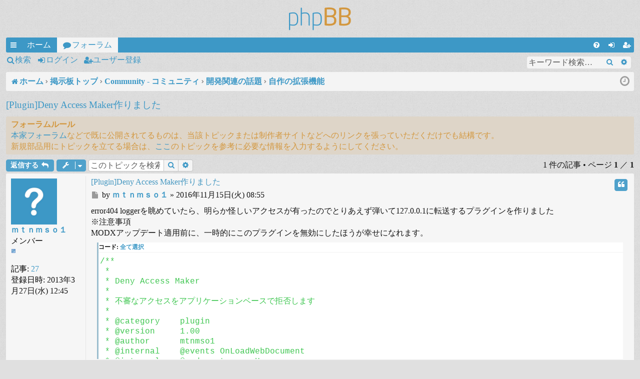

--- FILE ---
content_type: text/html; charset=UTF-8
request_url: https://forum.modx.jp/viewtopic.php?f=54&t=1711&sid=45bab9e94e432fb31e3df39967a1efed
body_size: 23069
content:
<!DOCTYPE html>
<html dir="ltr" lang="ja">
<head>
<meta charset="utf-8" />
<meta http-equiv="X-UA-Compatible" content="IE=edge">
<meta name="viewport" content="width=device-width, initial-scale=1" />

<title>[Plugin]Deny Access Maker作りました - MODX JAPAN</title>




	<link rel="alternate" type="application/atom+xml" title="フィード - MODX JAPAN" href="/app.php/feed?sid=e3a0778b567a5bd6b2faf495ba3423ff">		<link rel="alternate" type="application/atom+xml" title="フィード - 全てのフォーラム" href="/app.php/feed/forums?sid=e3a0778b567a5bd6b2faf495ba3423ff">			<link rel="alternate" type="application/atom+xml" title="フィード - フォーラム - 自作の拡張機能" href="/app.php/feed/forum/54?sid=e3a0778b567a5bd6b2faf495ba3423ff">	<link rel="alternate" type="application/atom+xml" title="フィード - トピック - [Plugin]Deny Access Maker作りました" href="/app.php/feed/topic/1711?sid=e3a0778b567a5bd6b2faf495ba3423ff">	
	<link rel="canonical" href="https://forum.modx.jp/viewtopic.php?t=1711">

<!--
	phpBB style name: simplicity
	Based on style:   prosilver
	Original author:  Arty ( https://www.artodia.com )
	Modified by: 	  MrGaby
-->


<link href="./assets/css/font-awesome.min.css?assets_version=65" rel="stylesheet">
<link href="./styles/simplicity_lightblue/theme/stylesheet.css?assets_version=65" rel="stylesheet">




<!--[if lte IE 9]>
	<link href="./styles/simplicity_lightblue/theme/tweaks.css?assets_version=65" rel="stylesheet">
<![endif]-->

<meta name="google-site-verification" content="" />

<link href="./ext/alex75/blinknewpmandnotify/styles/prosilver/theme/blinknotify.css?assets_version=65" rel="stylesheet" media="screen" />
<link href="./ext/boardtools/quickreply/styles/all/theme/quickreply_main.css?assets_version=65" rel="stylesheet" media="screen" />
<link href="./ext/boardtools/quickreply/styles/all/theme/quickreply.css?assets_version=65" rel="stylesheet" media="screen" />
<link href="./ext/hifikabin/googlesearch/styles/prosilver/theme/googlesearch.css?assets_version=65" rel="stylesheet" media="screen" />



</head>
<body id="phpbb" class="nojs notouch section-viewtopic ltr " data-online-text="オンライン">


	<a id="top" class="top-anchor" accesskey="t"></a>
	<div id="page-header" class="page-width">
		<div class="headerbar" role="banner">
					<div class="inner">

			<div id="site-description" class="site-description">
				<a id="logo" class="logo" href="https://modx.jp" title="ホーム">
					<img src="./styles/simplicity_lightblue/theme/images/logo.png" data-src-hd="./styles/simplicity_lightblue/theme/images/logo_hd.png" alt="MODX JAPAN"/>
				</a>
				<p class="sitename">MODX JAPAN</p>
				<p>日本公式フォーラム</p>
				<p class="skiplink"><a href="#start_here">コンテンツへ</a></p>
			</div>

																		
			</div>
					</div>


				


<div class="navbar tabbed not-static" role="navigation">
	<div class="inner page-width">
		<div class="nav-tabs" data-current-page="viewtopic">
			<ul class="leftside">
				<li id="quick-links" class="quick-links tab responsive-menu dropdown-container">
					<a href="#" class="nav-link dropdown-trigger">クイックリンク</a>
					<div class="dropdown">
						<div class="pointer"><div class="pointer-inner"></div></div>
						<ul class="dropdown-contents" role="menu">
								
			<li class="separator"></li>
													<li>
								<a href="./search.php?search_id=unanswered&amp;sid=e3a0778b567a5bd6b2faf495ba3423ff" role="menuitem">
									<i class="icon fa-file-o fa-fw icon-gray" aria-hidden="true"></i><span>未返信トピック</span>
								</a>
							</li>
							<li>
								<a href="./search.php?search_id=active_topics&amp;sid=e3a0778b567a5bd6b2faf495ba3423ff" role="menuitem">
									<i class="icon fa-file-o fa-fw icon-blue" aria-hidden="true"></i><span>最近のトピック</span>
								</a>
							</li>
							<li class="separator"></li>
							<li>
								<a href="./search.php?sid=e3a0778b567a5bd6b2faf495ba3423ff" role="menuitem">
									<i class="icon fa-search fa-fw" aria-hidden="true"></i><span>検索</span>
								</a>
							</li>	
	
													</ul>
					</div>
				</li>
													<li class="tab home" data-responsive-class="small-icon icon-home">
						<a class="nav-link" href="https://modx.jp" data-navbar-reference="home">ホーム</a>
					</li>
								<li class="tab forums selected" data-responsive-class="small-icon icon-forums">
					<a class="nav-link" href="./index.php?sid=e3a0778b567a5bd6b2faf495ba3423ff">フォーラム</a>
				</li>
											</ul>
			<ul class="rightside" role="menu">
								<li class="tab faq" data-select-match="faq" data-responsive-class="small-icon icon-faq">
					<a class="nav-link" href="/app.php/help/faq?sid=e3a0778b567a5bd6b2faf495ba3423ff" rel="help" title="よくある質問" role="menuitem">
						<i class="icon fa-question-circle fa-fw" aria-hidden="true"></i><span>FAQ</span>
					</a>
				</li>
																									<li class="tab login"  data-skip-responsive="true" data-select-match="login"><a class="nav-link" href="./ucp.php?mode=login&amp;redirect=viewtopic.php%3Ff%3D54%26t%3D1711&amp;sid=e3a0778b567a5bd6b2faf495ba3423ff" title="ログイン" accesskey="x" role="menuitem">ログイン</a></li>
											<li class="tab register" data-skip-responsive="true" data-select-match="register"><a class="nav-link" href="./ucp.php?mode=register&amp;sid=e3a0778b567a5bd6b2faf495ba3423ff" role="menuitem">ユーザー登録</a></li>
																	</ul>
		</div>
	</div>
</div>

<div class="navbar secondary with-search">
	<ul role="menubar">
											<li class="small-icon icon-search responsive-hide"><a href="./search.php?sid=e3a0778b567a5bd6b2faf495ba3423ff">検索</a></li>
														<li class="small-icon icon-login"><a href="./ucp.php?mode=login&amp;redirect=viewtopic.php%3Ff%3D54%26t%3D1711&amp;sid=e3a0778b567a5bd6b2faf495ba3423ff" title="ログイン">ログイン</a></li>
									<li class="small-icon icon-register"><a href="./ucp.php?mode=register&amp;sid=e3a0778b567a5bd6b2faf495ba3423ff">ユーザー登録</a></li>
									
					<li class="search-box not-responsive">			<div id="search-box" class="search-box search-header" role="search">
				<form action="./search.php?sid=e3a0778b567a5bd6b2faf495ba3423ff" method="get" id="search">
				<fieldset>
					<input name="keywords" id="keywords" type="search" maxlength="128" title="キーワード検索" class="inputbox search tiny" size="20" value="" placeholder="キーワード検索…" />
					<button class="button button-search" type="submit" title="検索">
						<i class="icon fa-search fa-fw" aria-hidden="true"></i><span class="sr-only">検索</span>
					</button>
					<a href="./search.php?sid=e3a0778b567a5bd6b2faf495ba3423ff" class="button button-search-end" title="詳細検索">
						<i class="icon fa-cog fa-fw" aria-hidden="true"></i><span class="sr-only">詳細検索</span>
					</a>
					<input type="hidden" name="sid" value="e3a0778b567a5bd6b2faf495ba3423ff" />

				</fieldset>
				</form>
			</div>
			</li>
			</ul>
</div>

	</div>

<div id="wrap" class="page-width">

	
	<a id="start_here" class="top-anchor"></a>
	<div id="page-body" class="page-body" role="main">
		<div class="navbar">
	<ul id="nav-breadcrumbs" class="nav-breadcrumbs linklist navlinks" role="menubar">
				
		
		<li class="breadcrumbs" itemscope itemtype="https://schema.org/BreadcrumbList">

						<span class="crumb" itemtype="https://schema.org/ListItem" itemprop="itemListElement" itemscope><a itemprop="item" href="https://modx.jp" data-navbar-reference="home"><i class="icon fa-home fa-fw" aria-hidden="true"></i><span itemprop="name">ホーム</span></a><meta itemprop="position" content="1" /></span>
			
						<span class="crumb" itemtype="https://schema.org/ListItem" itemprop="itemListElement" itemscope><a itemprop="item" href="./index.php?sid=e3a0778b567a5bd6b2faf495ba3423ff" accesskey="h" data-navbar-reference="index"><span itemprop="name">掲示板トップ</span></a><meta itemprop="position" content="2" /></span>

									
						<span class="crumb" itemtype="https://schema.org/ListItem" itemprop="itemListElement" itemscope data-forum-id="65"><a itemprop="item" href="./viewforum.php?f=65&amp;sid=e3a0778b567a5bd6b2faf495ba3423ff"><span itemprop="name">Community - コミュニティ</span></a><meta itemprop="position" content="3" /></span>
												
						<span class="crumb" itemtype="https://schema.org/ListItem" itemprop="itemListElement" itemscope data-forum-id="34"><a itemprop="item" href="./viewforum.php?f=34&amp;sid=e3a0778b567a5bd6b2faf495ba3423ff"><span itemprop="name">開発関連の話題</span></a><meta itemprop="position" content="4" /></span>
												
						<span class="crumb" itemtype="https://schema.org/ListItem" itemprop="itemListElement" itemscope data-forum-id="54"><a itemprop="item" href="./viewforum.php?f=54&amp;sid=e3a0778b567a5bd6b2faf495ba3423ff"><span itemprop="name">自作の拡張機能</span></a><meta itemprop="position" content="5" /></span>
						
			
		</li>

		
		
			<li class="rightside responsive-search">
				<a href="./search.php?sid=e3a0778b567a5bd6b2faf495ba3423ff" title="詳細検索ページへ移動します" role="menuitem">
					<i class="icon fa-search fa-fw" aria-hidden="true"></i><span class="sr-only">検索</span>
				</a>
			</li>
				<li class="rightside dropdown-container icon-only">
			<a href="#" class="dropdown-trigger time" title="現在時刻 - 2026年1月23日(金) 00:40"><i class="fa fa-clock-o"></i></a>
			<div class="dropdown">
				<div class="pointer"><div class="pointer-inner"></div></div>
				<ul class="dropdown-contents">
					<li>現在時刻 - 2026年1月23日(金) 00:40</li>
					<li>全ての表示時間は <span title="UTC+9">UTC+09:00</span> です</li>
				</ul>
			</div>
		</li>
	</ul>
</div>

		
		
<h2 class="topic-title"><a href="./viewtopic.php?f=54&amp;t=1711&amp;sid=e3a0778b567a5bd6b2faf495ba3423ff">[Plugin]Deny Access Maker作りました</a></h2>
<!-- NOTE: remove the style="display: none" when you want to have the forum description on the topic body -->
<div style="display: none !important;">自作のスニペット・プラグイン・モジュールなどがあればご紹介ください<br /></div>

	<div class="rules">
		<div class="inner">

					<strong>フォーラムルール</strong><br />
			<a href="http://modxcms.com/forums/index.php/board,312.0.html" class="postlink">本家フォーラム</a>などで既に公開されてるものは、当該トピックまたは制作者サイトなどへのリンクを張っていただくだけでも結構です。<br>
新規部品用にトピックを立てる場合は、<a href="http://modxcms.com/forums/index.php/board,312.0.html" class="postlink">ここ</a>のトピックを参考に必要な情報を入力するようにしてください。
		
		</div>
	</div>

<div class="action-bar bar-top">
	
			<a href="./posting.php?mode=reply&amp;f=54&amp;t=1711&amp;sid=e3a0778b567a5bd6b2faf495ba3423ff" class="button" title="返信する">
							<span>返信する</span> <i class="icon fa-reply fa-fw" aria-hidden="true"></i>
					</a>
	
			<div class="dropdown-container dropdown-button-control topic-tools">
		<span title="トピックツール" class="button button-secondary dropdown-trigger dropdown-select">
			<i class="icon fa-wrench fa-fw" aria-hidden="true"></i>
			<span class="caret"><i class="icon fa-sort-down fa-fw" aria-hidden="true"></i></span>
		</span>
		<div class="dropdown">
			<div class="pointer"><div class="pointer-inner"></div></div>
			<ul class="dropdown-contents">
																												<li>
					<a href="./viewtopic.php?f=54&amp;t=1711&amp;sid=e3a0778b567a5bd6b2faf495ba3423ff&amp;view=print" title="印刷ビュー" accesskey="p">
						<i class="icon fa-print fa-fw" aria-hidden="true"></i><span>印刷ビュー</span>
					</a>
				</li>
											</ul>
		</div>
	</div>
	
			<div class="search-box" role="search">
			<form method="get" id="topic-search" action="./search.php?sid=e3a0778b567a5bd6b2faf495ba3423ff">
			<fieldset>
				<input class="inputbox search tiny"  type="search" name="keywords" id="search_keywords" size="20" placeholder="このトピックを検索…" />
				<button class="button button-search" type="submit" title="検索">
					<i class="icon fa-search fa-fw" aria-hidden="true"></i><span class="sr-only">検索</span>
				</button>
				<a href="./search.php?sid=e3a0778b567a5bd6b2faf495ba3423ff" class="button button-search-end" title="詳細検索">
					<i class="icon fa-cog fa-fw" aria-hidden="true"></i><span class="sr-only">詳細検索</span>
				</a>
				<input type="hidden" name="t" value="1711" />
<input type="hidden" name="sf" value="msgonly" />
<input type="hidden" name="sid" value="e3a0778b567a5bd6b2faf495ba3423ff" />

			</fieldset>
			</form>
		</div>
	
			<div class="pagination">
			1 件の記事
							&bull; ページ <strong>1</strong> ／ <strong>1</strong>
					</div>
		</div>




	<div id="qr_posts">
<div class="post-container">
		<div id="p9221" class="post has-profile bg2">
		<div class="inner">

		<dl class="postprofile" id="profile9221">
			<dt class="has-profile-rank no-avatar">
				<div class="avatar-container">
																			</div>
								<a href="./memberlist.php?mode=viewprofile&amp;u=616&amp;sid=e3a0778b567a5bd6b2faf495ba3423ff" class="username">ｍｔｎｍｓｏ１</a>							</dt>

						<dd class="profile-rank">メンバー<br /><img src="./images/ranks/rank_skyblue_1.gif" alt="メンバー" title="メンバー" /></dd>			
		<dd class="profile-posts"><strong>記事:</strong> <a href="./search.php?author_id=616&amp;sr=posts&amp;sid=e3a0778b567a5bd6b2faf495ba3423ff">27</a></dd>		<dd class="profile-joined"><strong>登録日時:</strong> 2013年3月27日(水) 12:45</dd>		
		
						
						
		</dl>

		<div class="postbody">
						<div id="post_content9221">

						<h3 class="first">
						<a href="./viewtopic.php?p=9221&amp;sid=e3a0778b567a5bd6b2faf495ba3423ff#p9221">[Plugin]Deny Access Maker作りました</a>
			</h3>

													<ul class="post-buttons">
																																									<li>
							<a href="./posting.php?mode=quote&amp;f=54&amp;p=9221&amp;sid=e3a0778b567a5bd6b2faf495ba3423ff" title="引用付きで返信する" class="button button-icon-only">
								<i class="icon fa-quote-left fa-fw" aria-hidden="true"></i><span class="sr-only">引用する</span>
							</a>
						</li>
														</ul>
							
						<p class="author">
									<a class="unread" href="./viewtopic.php?p=9221&amp;sid=e3a0778b567a5bd6b2faf495ba3423ff#p9221" title="投稿記事">
						<i class="icon fa-file fa-fw icon-lightgray icon-md" aria-hidden="true"></i><span class="sr-only">投稿記事</span>
					</a>
								<span class="responsive-hide">by <strong><a href="./memberlist.php?mode=viewprofile&amp;u=616&amp;sid=e3a0778b567a5bd6b2faf495ba3423ff" class="username">ｍｔｎｍｓｏ１</a></strong> &raquo; </span><time datetime="2016-11-14T23:55:19+00:00">2016年11月15日(火) 08:55</time>
			</p>
			
			
			
			<div class="content">error404 loggerを眺めていたら、明らか怪しいアクセスが有ったのでとりあえず弾いて127.0.0.1に転送するプラグインを作りました<br>
※注意事項<br>
MODXアップデート適用前に、一時的にこのプラグインを無効にしたほうが幸せになれます。
<div class="codebox"><p>コード: <a href="#" onclick="selectCode(this); return false;">全て選択</a></p><pre><code>/**
 * 
 * Deny Access Maker
 *
 * 不審なアクセスをアプリケーションベースで拒否します
 *
 * @category    plugin
 * @version     1.00
 * @author      mtnmso1
 * @internal    @events OnLoadWebDocument
 * @internal    @modx_category Homepage
 * @internal    @properties 
*/

$denyng=0;
$denylist=array("/wp-*/i","/wordpress*/i","/wp-admin*/i","/wp-login*/i","/admin/i","/install/i","/setup/i");
foreach($denylist as $denylisttmp){
//echo "{$denylisttmp}";
$denychk=preg_match($denylisttmp,$_SERVER["REQUEST_URI"]);
//echo $denychk;
if($denychk!=0){
$denyng=1;
header ("X-NG-at:{$denylisttmp}");
header("HTTP/1.1 301 Moved Permanently");
header("Location:http://127.0.0.1");
$modx-&gt;logEvent("29","3","弾いた&lt;BR&gt;\nURL:{$_SERVER["REQUEST_URI"]}&lt;BR&gt;\nUSER:{$_SERVER['REMOTE_ADDR']}\n","DenyAccess");
exit;
}

}
if($denyng==0) header("X-Chk:OK");
else header("X-Chk:NG");
//echo "debug info&lt;br&gt;\nResult={$denyng}\n&lt;br&gt;URL={$_SERVER["REQUEST_URI"]}";
</code></pre></div></div>

			
			
									
									<div id="sig9221" class="signature">MODx Version:1.0.13j-r1<br>
(Last Check:2014/05/26)</div>
						</div>

		</div>

		</div>
				<div class="back2top">
						<a href="#top" class="top" title="ページトップ">
				<i class="icon fa-chevron-circle-up fa-fw icon-gray" aria-hidden="true"></i>
				<span class="sr-only">ページトップ</span>
			</a>
					</div>
			</div>

	<pre id="qr_author_p9221" style="display: none;" data-id="616">ｍｔｎｍｓｏ１</pre>
</div></div>
<div id="qr_temp_container" style="display: none;"></div>



	<div class="action-bar bar-bottom">
	
			<a href="./posting.php?mode=reply&amp;f=54&amp;t=1711&amp;sid=e3a0778b567a5bd6b2faf495ba3423ff" class="button" title="返信する">
							<span>返信する</span> <i class="icon fa-reply fa-fw" aria-hidden="true"></i>
					</a>
		
		<div class="dropdown-container dropdown-button-control topic-tools">
		<span title="トピックツール" class="button button-secondary dropdown-trigger dropdown-select">
			<i class="icon fa-wrench fa-fw" aria-hidden="true"></i>
			<span class="caret"><i class="icon fa-sort-down fa-fw" aria-hidden="true"></i></span>
		</span>
		<div class="dropdown">
			<div class="pointer"><div class="pointer-inner"></div></div>
			<ul class="dropdown-contents">
																												<li>
					<a href="./viewtopic.php?f=54&amp;t=1711&amp;sid=e3a0778b567a5bd6b2faf495ba3423ff&amp;view=print" title="印刷ビュー" accesskey="p">
						<i class="icon fa-print fa-fw" aria-hidden="true"></i><span>印刷ビュー</span>
					</a>
				</li>
											</ul>
		</div>
	</div>

	
	
	
			<div class="pagination">
			1 件の記事
							&bull; ページ <strong>1</strong> ／ <strong>1</strong>
					</div>
	</div>

<script>
var quickreply = {};

// Special features for QuickReply - settings.
quickreply.special = {
	hideSubject: true};

// Special features for QuickReply - functions.
quickreply.special.functions = {};
</script>

<div class="action-bar actions-jump">
		<p class="jumpbox-return">
		<a href="./viewforum.php?f=54&amp;sid=e3a0778b567a5bd6b2faf495ba3423ff" class="left-box arrow-left" accesskey="r">
			<i class="icon fa-angle-left fa-fw icon-black" aria-hidden="true"></i><span>“自作の拡張機能”に戻る</span>
		</a>
	</p>
	
		<br /><br />
	</div>



			</div>


	<div class="navbar" role="navigation">
	<div class="inner">

	<ul id="nav-footer" class="nav-footer linklist" role="menubar">
		<li class="breadcrumbs">
							<span class="crumb"><a href="https://modx.jp" data-navbar-reference="home"><i class="icon fa-home fa-fw" aria-hidden="true"></i><span>ホーム</span></a></span>									<span class="crumb"><a href="./index.php?sid=e3a0778b567a5bd6b2faf495ba3423ff" data-navbar-reference="index"><span>掲示板トップ</span></a></span>					</li>
		
				<li class="rightside">全ての表示時間は <span title="UTC+9">UTC+09:00</span> です</li>
							<li class="rightside">
				<a href="./ucp.php?mode=delete_cookies&amp;sid=e3a0778b567a5bd6b2faf495ba3423ff" data-ajax="true" data-refresh="true" role="menuitem">
					<i class="icon fa-trash fa-fw" aria-hidden="true"></i><span>掲示板の cookie を消去する</span>
				</a>
			</li>
																<li class="rightside" data-last-responsive="true">
				<a href="./memberlist.php?mode=contactadmin&amp;sid=e3a0778b567a5bd6b2faf495ba3423ff" role="menuitem">
					<i class="icon fa-envelope fa-fw" aria-hidden="true"></i><span>連絡する</span>
				</a>
			</li>
			</ul>

	</div>
</div>
</div>

<div id="page-footer" class="page-width" role="contentinfo">
	
	<div class="copyright">
				<p class="footer-row">
			<span class="footer-copyright">Powered by <a href="https://www.phpbb.com/">phpBB</a>&reg; Forum Software &copy; phpBB Limited</span>
		</p>
		<p class="footer-row">
			<span class="footer-copyright">Style by <a href="https://www.artodia.com/">Arty</a> - phpBB 3.3 by MrGaby</span>
		</p>
				<p class="footer-row">
			<span class="footer-copyright">Japanese translation principally by ocean</span>
		</p>
						<p class="footer-row" role="menu">
			<a class="footer-link" href="./ucp.php?mode=privacy&amp;sid=e3a0778b567a5bd6b2faf495ba3423ff" title="プライバシーについて" role="menuitem">
				<span class="footer-link-text">プライバシーについて</span>
			</a>
			|
			<a class="footer-link" href="./ucp.php?mode=terms&amp;sid=e3a0778b567a5bd6b2faf495ba3423ff" title="利用規約" role="menuitem">
				<span class="footer-link-text">利用規約</span>
			</a>
		</p>
					</div>

	<div id="darkenwrapper" class="darkenwrapper" data-ajax-error-title="AJAX エラー" data-ajax-error-text="リクエスト処理中に不具合が生じました" data-ajax-error-text-abort="ユーザーがリクエストを中止しました" data-ajax-error-text-timeout="リクエストがタイムアウトになりました。再度トライしてみてください。" data-ajax-error-text-parsererror="リクエスト中に不具合が生じ、サーバーが正常でないリプライを返しました">
		<div id="darken" class="darken">&nbsp;</div>
	</div>

	<div id="phpbb_alert" class="phpbb_alert" data-l-err="エラー" data-l-timeout-processing-req="リクエストが時間切れになりました">
		<a href="#" class="alert_close">
		</a>
		<h3 class="alert_title">&nbsp;</h3><p class="alert_text"></p>
	</div>
	<div id="phpbb_confirm" class="phpbb_alert">
		<a href="#" class="alert_close">
		</a>
		<div class="alert_text"></div>
	</div>
</div>


<div>
	<a id="bottom" class="top-anchor" accesskey="z"></a>
	</div>

<script src="./assets/javascript/jquery-3.5.1.min.js?assets_version=65"></script>
<script src="./assets/javascript/core.js?assets_version=65"></script>


<script>
	(function() {
		var cx = '015088783916382574906\u003Ahcqngb8kr_e';
		var gcse = document.createElement('script');
		gcse.type = 'text/javascript';
		gcse.async = true;
		gcse.src = (document.location.protocol == 'https:' ? 'https:' : 'http:') +
			'//cse.google.com/cse.js?cx=' + cx;
		var s = document.getElementsByTagName('script')[0];
		s.parentNode.insertBefore(gcse, s);
	})();
</script>

	

<script src="./ext/boardtools/quickreply/styles/all/template/quickreply_special.js?assets_version=65"></script>
<script src="./styles/simplicity/template/forum_fn.js?assets_version=65"></script>
<script src="./styles/simplicity/template/ajax.js?assets_version=65"></script>
<script src="./ext/senky/removesubjectfromreplies/styles/prosilver/template/removesubjectfromreplies.js?assets_version=65"></script>



</body>
</html>


--- FILE ---
content_type: application/javascript
request_url: https://forum.modx.jp/ext/senky/removesubjectfromreplies/styles/prosilver/template/removesubjectfromreplies.js?assets_version=65
body_size: 203
content:
(function($) {  // Avoid conflicts with other libraries

'use strict';

$(function() {
	// hide subject from replies
	$('.postbody h3:not(.first)').hide();

	// hide subject from quickreply
	$('#qr_postform .fields1 > dl').hide();
});

})(jQuery); // Avoid conflicts with other libraries
